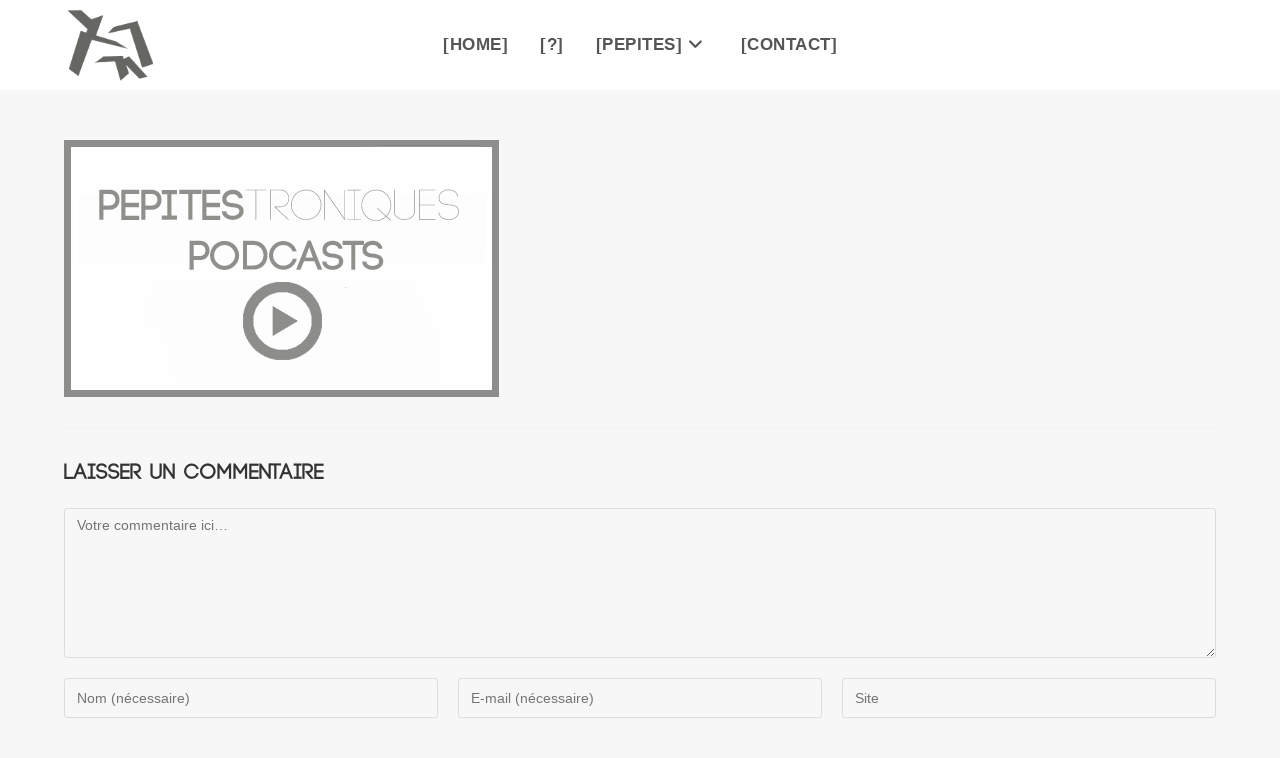

--- FILE ---
content_type: text/html; charset=UTF-8
request_url: https://pepitestroniques.com/home/pepites-troniques-podcasts/
body_size: 14099
content:
<!DOCTYPE html>
<html class="html" lang="fr-FR">
<head>
	<meta charset="UTF-8">
	<link rel="profile" href="https://gmpg.org/xfn/11">

	<meta name='robots' content='index, follow, max-image-preview:large, max-snippet:-1, max-video-preview:-1' />
	<style>img:is([sizes="auto" i], [sizes^="auto," i]) { contain-intrinsic-size: 3000px 1500px }</style>
	<link rel="pingback" href="https://pepitestroniques.com/xmlrpc.php">
<meta name="viewport" content="width=device-width, initial-scale=1">
	<!-- This site is optimized with the Yoast SEO plugin v26.5 - https://yoast.com/wordpress/plugins/seo/ -->
	<title>pepites-troniques-podcasts - PépitesTroniques</title>
	<link rel="canonical" href="https://pepitestroniques.com/home/pepites-troniques-podcasts/" />
	<meta property="og:locale" content="fr_FR" />
	<meta property="og:type" content="article" />
	<meta property="og:title" content="pepites-troniques-podcasts - PépitesTroniques" />
	<meta property="og:url" content="https://pepitestroniques.com/home/pepites-troniques-podcasts/" />
	<meta property="og:site_name" content="PépitesTroniques" />
	<meta property="article:publisher" content="https://www.facebook.com/pepitestroniques/" />
	<meta property="og:image" content="https://pepitestroniques.com/home/pepites-troniques-podcasts" />
	<meta property="og:image:width" content="435" />
	<meta property="og:image:height" content="257" />
	<meta property="og:image:type" content="image/png" />
	<meta name="twitter:card" content="summary_large_image" />
	<meta name="twitter:site" content="@TweetsTroniques" />
	<script type="application/ld+json" class="yoast-schema-graph">{"@context":"https://schema.org","@graph":[{"@type":"WebPage","@id":"https://pepitestroniques.com/home/pepites-troniques-podcasts/","url":"https://pepitestroniques.com/home/pepites-troniques-podcasts/","name":"pepites-troniques-podcasts - PépitesTroniques","isPartOf":{"@id":"https://pepitestroniques.com/#website"},"primaryImageOfPage":{"@id":"https://pepitestroniques.com/home/pepites-troniques-podcasts/#primaryimage"},"image":{"@id":"https://pepitestroniques.com/home/pepites-troniques-podcasts/#primaryimage"},"thumbnailUrl":"https://pepitestroniques.com/wp-content/uploads/2012/11/pepites-troniques-podcasts.png","datePublished":"2015-04-27T15:03:51+00:00","breadcrumb":{"@id":"https://pepitestroniques.com/home/pepites-troniques-podcasts/#breadcrumb"},"inLanguage":"fr-FR","potentialAction":[{"@type":"ReadAction","target":["https://pepitestroniques.com/home/pepites-troniques-podcasts/"]}]},{"@type":"ImageObject","inLanguage":"fr-FR","@id":"https://pepitestroniques.com/home/pepites-troniques-podcasts/#primaryimage","url":"https://pepitestroniques.com/wp-content/uploads/2012/11/pepites-troniques-podcasts.png","contentUrl":"https://pepitestroniques.com/wp-content/uploads/2012/11/pepites-troniques-podcasts.png","width":435,"height":257},{"@type":"BreadcrumbList","@id":"https://pepitestroniques.com/home/pepites-troniques-podcasts/#breadcrumb","itemListElement":[{"@type":"ListItem","position":1,"name":"Accueil","item":"https://pepitestroniques.com/"},{"@type":"ListItem","position":2,"name":"[Home]","item":"https://pepitestroniques.com/"},{"@type":"ListItem","position":3,"name":"pepites-troniques-podcasts"}]},{"@type":"WebSite","@id":"https://pepitestroniques.com/#website","url":"https://pepitestroniques.com/","name":"PépitesTroniques","description":"l’instant electro","publisher":{"@id":"https://pepitestroniques.com/#organization"},"potentialAction":[{"@type":"SearchAction","target":{"@type":"EntryPoint","urlTemplate":"https://pepitestroniques.com/?s={search_term_string}"},"query-input":{"@type":"PropertyValueSpecification","valueRequired":true,"valueName":"search_term_string"}}],"inLanguage":"fr-FR"},{"@type":"Organization","@id":"https://pepitestroniques.com/#organization","name":"Pépites Troniques","url":"https://pepitestroniques.com/","logo":{"@type":"ImageObject","inLanguage":"fr-FR","@id":"https://pepitestroniques.com/#/schema/logo/image/","url":"https://pepitestroniques.com/wp-content/uploads/2017/09/cropped-pepitestroniques-header.png","contentUrl":"https://pepitestroniques.com/wp-content/uploads/2017/09/cropped-pepitestroniques-header.png","width":518,"height":421,"caption":"Pépites Troniques"},"image":{"@id":"https://pepitestroniques.com/#/schema/logo/image/"},"sameAs":["https://www.facebook.com/pepitestroniques/","https://x.com/TweetsTroniques","https://www.youtube.com/channel/UCocqJdnrrHAyoWJ9AO2NVWg/featured"]}]}</script>
	<!-- / Yoast SEO plugin. -->


<link rel="alternate" type="application/rss+xml" title="PépitesTroniques &raquo; Flux" href="https://pepitestroniques.com/feed/" />
<link rel="alternate" type="application/rss+xml" title="PépitesTroniques &raquo; Flux des commentaires" href="https://pepitestroniques.com/comments/feed/" />
<link rel="alternate" type="application/rss+xml" title="PépitesTroniques &raquo; pepites-troniques-podcasts Flux des commentaires" href="https://pepitestroniques.com/home/pepites-troniques-podcasts/feed/" />
<script>
window._wpemojiSettings = {"baseUrl":"https:\/\/s.w.org\/images\/core\/emoji\/16.0.1\/72x72\/","ext":".png","svgUrl":"https:\/\/s.w.org\/images\/core\/emoji\/16.0.1\/svg\/","svgExt":".svg","source":{"concatemoji":"https:\/\/pepitestroniques.com\/wp-includes\/js\/wp-emoji-release.min.js?ver=6.8.3"}};
/*! This file is auto-generated */
!function(s,n){var o,i,e;function c(e){try{var t={supportTests:e,timestamp:(new Date).valueOf()};sessionStorage.setItem(o,JSON.stringify(t))}catch(e){}}function p(e,t,n){e.clearRect(0,0,e.canvas.width,e.canvas.height),e.fillText(t,0,0);var t=new Uint32Array(e.getImageData(0,0,e.canvas.width,e.canvas.height).data),a=(e.clearRect(0,0,e.canvas.width,e.canvas.height),e.fillText(n,0,0),new Uint32Array(e.getImageData(0,0,e.canvas.width,e.canvas.height).data));return t.every(function(e,t){return e===a[t]})}function u(e,t){e.clearRect(0,0,e.canvas.width,e.canvas.height),e.fillText(t,0,0);for(var n=e.getImageData(16,16,1,1),a=0;a<n.data.length;a++)if(0!==n.data[a])return!1;return!0}function f(e,t,n,a){switch(t){case"flag":return n(e,"\ud83c\udff3\ufe0f\u200d\u26a7\ufe0f","\ud83c\udff3\ufe0f\u200b\u26a7\ufe0f")?!1:!n(e,"\ud83c\udde8\ud83c\uddf6","\ud83c\udde8\u200b\ud83c\uddf6")&&!n(e,"\ud83c\udff4\udb40\udc67\udb40\udc62\udb40\udc65\udb40\udc6e\udb40\udc67\udb40\udc7f","\ud83c\udff4\u200b\udb40\udc67\u200b\udb40\udc62\u200b\udb40\udc65\u200b\udb40\udc6e\u200b\udb40\udc67\u200b\udb40\udc7f");case"emoji":return!a(e,"\ud83e\udedf")}return!1}function g(e,t,n,a){var r="undefined"!=typeof WorkerGlobalScope&&self instanceof WorkerGlobalScope?new OffscreenCanvas(300,150):s.createElement("canvas"),o=r.getContext("2d",{willReadFrequently:!0}),i=(o.textBaseline="top",o.font="600 32px Arial",{});return e.forEach(function(e){i[e]=t(o,e,n,a)}),i}function t(e){var t=s.createElement("script");t.src=e,t.defer=!0,s.head.appendChild(t)}"undefined"!=typeof Promise&&(o="wpEmojiSettingsSupports",i=["flag","emoji"],n.supports={everything:!0,everythingExceptFlag:!0},e=new Promise(function(e){s.addEventListener("DOMContentLoaded",e,{once:!0})}),new Promise(function(t){var n=function(){try{var e=JSON.parse(sessionStorage.getItem(o));if("object"==typeof e&&"number"==typeof e.timestamp&&(new Date).valueOf()<e.timestamp+604800&&"object"==typeof e.supportTests)return e.supportTests}catch(e){}return null}();if(!n){if("undefined"!=typeof Worker&&"undefined"!=typeof OffscreenCanvas&&"undefined"!=typeof URL&&URL.createObjectURL&&"undefined"!=typeof Blob)try{var e="postMessage("+g.toString()+"("+[JSON.stringify(i),f.toString(),p.toString(),u.toString()].join(",")+"));",a=new Blob([e],{type:"text/javascript"}),r=new Worker(URL.createObjectURL(a),{name:"wpTestEmojiSupports"});return void(r.onmessage=function(e){c(n=e.data),r.terminate(),t(n)})}catch(e){}c(n=g(i,f,p,u))}t(n)}).then(function(e){for(var t in e)n.supports[t]=e[t],n.supports.everything=n.supports.everything&&n.supports[t],"flag"!==t&&(n.supports.everythingExceptFlag=n.supports.everythingExceptFlag&&n.supports[t]);n.supports.everythingExceptFlag=n.supports.everythingExceptFlag&&!n.supports.flag,n.DOMReady=!1,n.readyCallback=function(){n.DOMReady=!0}}).then(function(){return e}).then(function(){var e;n.supports.everything||(n.readyCallback(),(e=n.source||{}).concatemoji?t(e.concatemoji):e.wpemoji&&e.twemoji&&(t(e.twemoji),t(e.wpemoji)))}))}((window,document),window._wpemojiSettings);
</script>
<style id='wp-emoji-styles-inline-css'>

	img.wp-smiley, img.emoji {
		display: inline !important;
		border: none !important;
		box-shadow: none !important;
		height: 1em !important;
		width: 1em !important;
		margin: 0 0.07em !important;
		vertical-align: -0.1em !important;
		background: none !important;
		padding: 0 !important;
	}
</style>
<link rel='stylesheet' id='contact-form-7-css' href='https://pepitestroniques.com/wp-content/plugins/contact-form-7/includes/css/styles.css?ver=6.1.4' media='all' />
<link rel='stylesheet' id='wpa-css-css' href='https://pepitestroniques.com/wp-content/plugins/honeypot/includes/css/wpa.css?ver=2.3.04' media='all' />
<link rel='stylesheet' id='uaf_client_css-css' href='https://pepitestroniques.com/wp-content/uploads/useanyfont/uaf.css?ver=1764628344' media='all' />
<link rel='stylesheet' id='font-awesome-css' href='https://pepitestroniques.com/wp-content/themes/oceanwp/assets/fonts/fontawesome/css/all.min.css?ver=6.7.2' media='all' />
<link rel='stylesheet' id='simple-line-icons-css' href='https://pepitestroniques.com/wp-content/themes/oceanwp/assets/css/third/simple-line-icons.min.css?ver=2.4.0' media='all' />
<link rel='stylesheet' id='oceanwp-style-css' href='https://pepitestroniques.com/wp-content/themes/oceanwp/assets/css/style.min.css?ver=4.1.3' media='all' />
<link rel='stylesheet' id='js_composer_custom_css-css' href='//pepitestroniques.com/wp-content/uploads/js_composer/custom.css?ver=8.5' media='all' />
<link rel='stylesheet' id='the-grid-css' href='https://pepitestroniques.com/wp-content/plugins/the-grid/frontend/assets/css/the-grid.css?ver=2.5.0' media='all' />
<style id='the-grid-inline-css'>
.tolb-holder{background:rgba(0,0,0,0.8)}.tolb-holder .tolb-close,.tolb-holder .tolb-title,.tolb-holder .tolb-counter,.tolb-holder .tolb-next i,.tolb-holder .tolb-prev i{color:#ffffff}.tolb-holder .tolb-load{border-color:rgba(255,255,255,0.2);border-left:3px solid #ffffff}
.to-heart-icon,.to-heart-icon svg,.to-post-like,.to-post-like .to-like-count{position:relative;display:inline-block}.to-post-like{width:auto;cursor:pointer;font-weight:400}.to-heart-icon{float:left;margin:0 4px 0 0}.to-heart-icon svg{overflow:visible;width:15px;height:14px}.to-heart-icon g{-webkit-transform:scale(1);transform:scale(1)}.to-heart-icon path{-webkit-transform:scale(1);transform:scale(1);transition:fill .4s ease,stroke .4s ease}.no-liked .to-heart-icon path{fill:#999;stroke:#999}.empty-heart .to-heart-icon path{fill:transparent!important;stroke:#999}.liked .to-heart-icon path,.to-heart-icon svg:hover path{fill:#ff6863!important;stroke:#ff6863!important}@keyframes heartBeat{0%{transform:scale(1)}20%{transform:scale(.8)}30%{transform:scale(.95)}45%{transform:scale(.75)}50%{transform:scale(.85)}100%{transform:scale(.9)}}@-webkit-keyframes heartBeat{0%,100%,50%{-webkit-transform:scale(1)}20%{-webkit-transform:scale(.8)}30%{-webkit-transform:scale(.95)}45%{-webkit-transform:scale(.75)}}.heart-pulse g{-webkit-animation-name:heartBeat;animation-name:heartBeat;-webkit-animation-duration:1s;animation-duration:1s;-webkit-animation-iteration-count:infinite;animation-iteration-count:infinite;-webkit-transform-origin:50% 50%;transform-origin:50% 50%}.to-post-like a{color:inherit!important;fill:inherit!important;stroke:inherit!important}
</style>
<link rel='stylesheet' id='oe-widgets-style-css' href='https://pepitestroniques.com/wp-content/plugins/ocean-extra/assets/css/widgets.css?ver=6.8.3' media='all' />
<script src="https://pepitestroniques.com/wp-includes/js/jquery/jquery.min.js?ver=3.7.1" id="jquery-core-js"></script>
<script src="https://pepitestroniques.com/wp-includes/js/jquery/jquery-migrate.min.js?ver=3.4.1" id="jquery-migrate-js"></script>
<script></script><link rel="https://api.w.org/" href="https://pepitestroniques.com/wp-json/" /><link rel="alternate" title="JSON" type="application/json" href="https://pepitestroniques.com/wp-json/wp/v2/media/6971" /><link rel="EditURI" type="application/rsd+xml" title="RSD" href="https://pepitestroniques.com/xmlrpc.php?rsd" />
<link rel='shortlink' href='https://pepitestroniques.com/?p=6971' />
<link rel="alternate" title="oEmbed (JSON)" type="application/json+oembed" href="https://pepitestroniques.com/wp-json/oembed/1.0/embed?url=https%3A%2F%2Fpepitestroniques.com%2Fhome%2Fpepites-troniques-podcasts%2F" />
<link rel="alternate" title="oEmbed (XML)" type="text/xml+oembed" href="https://pepitestroniques.com/wp-json/oembed/1.0/embed?url=https%3A%2F%2Fpepitestroniques.com%2Fhome%2Fpepites-troniques-podcasts%2F&#038;format=xml" />

		<!-- GA Google Analytics @ https://m0n.co/ga -->
		<script async src="https://www.googletagmanager.com/gtag/js?id=G-SJF1NCGJT6"></script>
		<script>
			window.dataLayer = window.dataLayer || [];
			function gtag(){dataLayer.push(arguments);}
			gtag('js', new Date());
			gtag('config', 'G-SJF1NCGJT6');
		</script>

	<style type="text/css" id="tve_global_variables">:root{}</style><meta name="generator" content="Powered by WPBakery Page Builder - drag and drop page builder for WordPress."/>
<style type="text/css" id="thrive-default-styles"></style><link rel="icon" href="https://pepitestroniques.com/wp-content/uploads/2021/05/cropped-favicon-32x32.png" sizes="32x32" />
<link rel="icon" href="https://pepitestroniques.com/wp-content/uploads/2021/05/cropped-favicon-192x192.png" sizes="192x192" />
<link rel="apple-touch-icon" href="https://pepitestroniques.com/wp-content/uploads/2021/05/cropped-favicon-180x180.png" />
<meta name="msapplication-TileImage" content="https://pepitestroniques.com/wp-content/uploads/2021/05/cropped-favicon-270x270.png" />
		<style id="wp-custom-css">
			::selection{background:#f7ffc6 !important;color:#000000 !important}#tve_editor [data-css="tve-u-15dc7535f23"]:hover button{background-color:#666663 !important;color:rgb(255,255,255) !important}.tve-froala{background-color:#666663 !important;color:rgb(255,255,255) !important}div.ppt{color:#fff;font-size:0 !important;z-index:9999;margin:0 0 5px 15px}.tg-item-footer{display:none !important}.riga .tg-item-info{position:relative;font-size:10px !important;color:#F7FEC9 !important}.riga .tg-item-date,.riga .tg-cats-holder{position:relative;font-size:12px !important}.tg-cats-holder{display:none !important}.owp-icon{width:17px !important;height:17px !important}/*Cookie Notice*/.cookie-notice-container{padding:8px !important;text-align:center;width:100%;-webkit-box-sizing:border-box;-moz-box-sizing:border-box;box-sizing:border-box}#cookie-notice .cn-button{margin-left:10px;color:#fbfbfb !important}.cn-button{padding:9px !important}#cookie-notice .cn-button:hover{margin-left:10px;color:#999999 !important}.page-header{display:none}.single-post:not(.elementor-page) .entry-content a:not(.wp-block-button__link):not(.wp-block-file__button),.page:not(.elementor-page):not(.woocommerce-page) .entry a:not(.wp-block-button__link):not(.wp-block-file__button){text-decoration:none !important}.fa{padding-right:3px}.wp-caption-text{text-align:center !important;font-weight:400 !important}.sponso{font-size:15px !important}.cc-color-override--1467465960.cc-window{display:none !important}time.published{font-size:10px;display:none !important}text-transform:uppercase !important}		</style>
		<!-- OceanWP CSS -->
<style type="text/css">
/* Colors */a:hover,a.light:hover,.theme-heading .text::before,.theme-heading .text::after,#top-bar-content >a:hover,#top-bar-social li.oceanwp-email a:hover,#site-navigation-wrap .dropdown-menu >li >a:hover,#site-header.medium-header #medium-searchform button:hover,.oceanwp-mobile-menu-icon a:hover,.blog-entry.post .blog-entry-header .entry-title a:hover,.blog-entry.post .blog-entry-readmore a:hover,.blog-entry.thumbnail-entry .blog-entry-category a,ul.meta li a:hover,.dropcap,.single nav.post-navigation .nav-links .title,body .related-post-title a:hover,body #wp-calendar caption,body .contact-info-widget.default i,body .contact-info-widget.big-icons i,body .custom-links-widget .oceanwp-custom-links li a:hover,body .custom-links-widget .oceanwp-custom-links li a:hover:before,body .posts-thumbnails-widget li a:hover,body .social-widget li.oceanwp-email a:hover,.comment-author .comment-meta .comment-reply-link,#respond #cancel-comment-reply-link:hover,#footer-widgets .footer-box a:hover,#footer-bottom a:hover,#footer-bottom #footer-bottom-menu a:hover,.sidr a:hover,.sidr-class-dropdown-toggle:hover,.sidr-class-menu-item-has-children.active >a,.sidr-class-menu-item-has-children.active >a >.sidr-class-dropdown-toggle,input[type=checkbox]:checked:before{color:#8c8c8c}.single nav.post-navigation .nav-links .title .owp-icon use,.blog-entry.post .blog-entry-readmore a:hover .owp-icon use,body .contact-info-widget.default .owp-icon use,body .contact-info-widget.big-icons .owp-icon use{stroke:#8c8c8c}input[type="button"],input[type="reset"],input[type="submit"],button[type="submit"],.button,#site-navigation-wrap .dropdown-menu >li.btn >a >span,.thumbnail:hover i,.thumbnail:hover .link-post-svg-icon,.post-quote-content,.omw-modal .omw-close-modal,body .contact-info-widget.big-icons li:hover i,body .contact-info-widget.big-icons li:hover .owp-icon,body div.wpforms-container-full .wpforms-form input[type=submit],body div.wpforms-container-full .wpforms-form button[type=submit],body div.wpforms-container-full .wpforms-form .wpforms-page-button,.woocommerce-cart .wp-element-button,.woocommerce-checkout .wp-element-button,.wp-block-button__link{background-color:#8c8c8c}.widget-title{border-color:#8c8c8c}blockquote{border-color:#8c8c8c}.wp-block-quote{border-color:#8c8c8c}#searchform-dropdown{border-color:#8c8c8c}.dropdown-menu .sub-menu{border-color:#8c8c8c}.blog-entry.large-entry .blog-entry-readmore a:hover{border-color:#8c8c8c}.oceanwp-newsletter-form-wrap input[type="email"]:focus{border-color:#8c8c8c}.social-widget li.oceanwp-email a:hover{border-color:#8c8c8c}#respond #cancel-comment-reply-link:hover{border-color:#8c8c8c}body .contact-info-widget.big-icons li:hover i{border-color:#8c8c8c}body .contact-info-widget.big-icons li:hover .owp-icon{border-color:#8c8c8c}#footer-widgets .oceanwp-newsletter-form-wrap input[type="email"]:focus{border-color:#8c8c8c}input[type="button"]:hover,input[type="reset"]:hover,input[type="submit"]:hover,button[type="submit"]:hover,input[type="button"]:focus,input[type="reset"]:focus,input[type="submit"]:focus,button[type="submit"]:focus,.button:hover,.button:focus,#site-navigation-wrap .dropdown-menu >li.btn >a:hover >span,.post-quote-author,.omw-modal .omw-close-modal:hover,body div.wpforms-container-full .wpforms-form input[type=submit]:hover,body div.wpforms-container-full .wpforms-form button[type=submit]:hover,body div.wpforms-container-full .wpforms-form .wpforms-page-button:hover,.woocommerce-cart .wp-element-button:hover,.woocommerce-checkout .wp-element-button:hover,.wp-block-button__link:hover{background-color:#5e5e5e}body,.separate-layout,.has-parallax-footer:not(.separate-layout) #main{background-color:#f7f7f7}a:hover{color:#565656}a:hover .owp-icon use{stroke:#565656}body .theme-button,body input[type="submit"],body button[type="submit"],body button,body .button,body div.wpforms-container-full .wpforms-form input[type=submit],body div.wpforms-container-full .wpforms-form button[type=submit],body div.wpforms-container-full .wpforms-form .wpforms-page-button,.woocommerce-cart .wp-element-button,.woocommerce-checkout .wp-element-button,.wp-block-button__link{background-color:#000000}body .theme-button:hover,body input[type="submit"]:hover,body button[type="submit"]:hover,body button:hover,body .button:hover,body div.wpforms-container-full .wpforms-form input[type=submit]:hover,body div.wpforms-container-full .wpforms-form input[type=submit]:active,body div.wpforms-container-full .wpforms-form button[type=submit]:hover,body div.wpforms-container-full .wpforms-form button[type=submit]:active,body div.wpforms-container-full .wpforms-form .wpforms-page-button:hover,body div.wpforms-container-full .wpforms-form .wpforms-page-button:active,.woocommerce-cart .wp-element-button:hover,.woocommerce-checkout .wp-element-button:hover,.wp-block-button__link:hover{background-color:#4f4f4f}body .theme-button,body input[type="submit"],body button[type="submit"],body button,body .button,body div.wpforms-container-full .wpforms-form input[type=submit],body div.wpforms-container-full .wpforms-form button[type=submit],body div.wpforms-container-full .wpforms-form .wpforms-page-button,.woocommerce-cart .wp-element-button,.woocommerce-checkout .wp-element-button,.wp-block-button__link{border-color:#ffffff}body .theme-button:hover,body input[type="submit"]:hover,body button[type="submit"]:hover,body button:hover,body .button:hover,body div.wpforms-container-full .wpforms-form input[type=submit]:hover,body div.wpforms-container-full .wpforms-form input[type=submit]:active,body div.wpforms-container-full .wpforms-form button[type=submit]:hover,body div.wpforms-container-full .wpforms-form button[type=submit]:active,body div.wpforms-container-full .wpforms-form .wpforms-page-button:hover,body div.wpforms-container-full .wpforms-form .wpforms-page-button:active,.woocommerce-cart .wp-element-button:hover,.woocommerce-checkout .wp-element-button:hover,.wp-block-button__link:hover{border-color:#ffffff}body{color:#444444}h1{color:#565656}/* OceanWP Style Settings CSS */@media only screen and (min-width:960px){.content-area,.content-left-sidebar .content-area{width:70%}}@media only screen and (min-width:960px){.widget-area,.content-left-sidebar .widget-area{width:30%}}.theme-button,input[type="submit"],button[type="submit"],button,.button,body div.wpforms-container-full .wpforms-form input[type=submit],body div.wpforms-container-full .wpforms-form button[type=submit],body div.wpforms-container-full .wpforms-form .wpforms-page-button{border-style:solid}.theme-button,input[type="submit"],button[type="submit"],button,.button,body div.wpforms-container-full .wpforms-form input[type=submit],body div.wpforms-container-full .wpforms-form button[type=submit],body div.wpforms-container-full .wpforms-form .wpforms-page-button{border-width:1px}form input[type="text"],form input[type="password"],form input[type="email"],form input[type="url"],form input[type="date"],form input[type="month"],form input[type="time"],form input[type="datetime"],form input[type="datetime-local"],form input[type="week"],form input[type="number"],form input[type="search"],form input[type="tel"],form input[type="color"],form select,form textarea,.woocommerce .woocommerce-checkout .select2-container--default .select2-selection--single{border-style:solid}body div.wpforms-container-full .wpforms-form input[type=date],body div.wpforms-container-full .wpforms-form input[type=datetime],body div.wpforms-container-full .wpforms-form input[type=datetime-local],body div.wpforms-container-full .wpforms-form input[type=email],body div.wpforms-container-full .wpforms-form input[type=month],body div.wpforms-container-full .wpforms-form input[type=number],body div.wpforms-container-full .wpforms-form input[type=password],body div.wpforms-container-full .wpforms-form input[type=range],body div.wpforms-container-full .wpforms-form input[type=search],body div.wpforms-container-full .wpforms-form input[type=tel],body div.wpforms-container-full .wpforms-form input[type=text],body div.wpforms-container-full .wpforms-form input[type=time],body div.wpforms-container-full .wpforms-form input[type=url],body div.wpforms-container-full .wpforms-form input[type=week],body div.wpforms-container-full .wpforms-form select,body div.wpforms-container-full .wpforms-form textarea{border-style:solid}form input[type="text"],form input[type="password"],form input[type="email"],form input[type="url"],form input[type="date"],form input[type="month"],form input[type="time"],form input[type="datetime"],form input[type="datetime-local"],form input[type="week"],form input[type="number"],form input[type="search"],form input[type="tel"],form input[type="color"],form select,form textarea{border-radius:3px}body div.wpforms-container-full .wpforms-form input[type=date],body div.wpforms-container-full .wpforms-form input[type=datetime],body div.wpforms-container-full .wpforms-form input[type=datetime-local],body div.wpforms-container-full .wpforms-form input[type=email],body div.wpforms-container-full .wpforms-form input[type=month],body div.wpforms-container-full .wpforms-form input[type=number],body div.wpforms-container-full .wpforms-form input[type=password],body div.wpforms-container-full .wpforms-form input[type=range],body div.wpforms-container-full .wpforms-form input[type=search],body div.wpforms-container-full .wpforms-form input[type=tel],body div.wpforms-container-full .wpforms-form input[type=text],body div.wpforms-container-full .wpforms-form input[type=time],body div.wpforms-container-full .wpforms-form input[type=url],body div.wpforms-container-full .wpforms-form input[type=week],body div.wpforms-container-full .wpforms-form select,body div.wpforms-container-full .wpforms-form textarea{border-radius:3px}#scroll-top{width:50px;height:50px;line-height:50px}.page-header,.has-transparent-header .page-header{padding:0}/* Header */#site-logo #site-logo-inner,.oceanwp-social-menu .social-menu-inner,#site-header.full_screen-header .menu-bar-inner,.after-header-content .after-header-content-inner{height:90px}#site-navigation-wrap .dropdown-menu >li >a,#site-navigation-wrap .dropdown-menu >li >span.opl-logout-link,.oceanwp-mobile-menu-icon a,.mobile-menu-close,.after-header-content-inner >a{line-height:90px}#site-header.has-header-media .overlay-header-media{background-color:rgba(0,0,0,0.5)}#site-logo #site-logo-inner a img,#site-header.center-header #site-navigation-wrap .middle-site-logo a img{max-width:92px}#site-header #site-logo #site-logo-inner a img,#site-header.center-header #site-navigation-wrap .middle-site-logo a img{max-height:150px}#site-navigation-wrap .dropdown-menu >li >a{padding:0 16px}#site-navigation-wrap .dropdown-menu >li >a:hover,.oceanwp-mobile-menu-icon a:hover,#searchform-header-replace-close:hover{color:#161616}#site-navigation-wrap .dropdown-menu >li >a:hover .owp-icon use,.oceanwp-mobile-menu-icon a:hover .owp-icon use,#searchform-header-replace-close:hover .owp-icon use{stroke:#161616}.dropdown-menu .sub-menu{min-width:219px}.dropdown-menu .sub-menu,#searchform-dropdown,.current-shop-items-dropdown{border-color:#f7ffc6}.dropdown-menu ul li a.menu-link:hover{background-color:#f7ffc6}/* Blog CSS */.ocean-single-post-header ul.meta-item li a:hover{color:#333333}/* Sidebar */.widget-area{padding:0 10px 0 26px!important}/* Footer Copyright */#footer-bottom,#footer-bottom p{color:#999999}/* Typography */body{font-size:15px;line-height:1.7;font-weight:400}h1,h2,h3,h4,h5,h6,.theme-heading,.widget-title,.oceanwp-widget-recent-posts-title,.comment-reply-title,.entry-title,.sidebar-box .widget-title{line-height:1.4}h1{font-size:24px;line-height:1.3;font-weight:400}h2{font-size:20px;line-height:1.4;font-weight:400}h3{font-family:code-bold;font-size:22px;line-height:1.4}h4{font-size:17px;line-height:1.4}h5{font-size:14px;line-height:1.4}h6{font-size:15px;line-height:1.4}.page-header .page-header-title,.page-header.background-image-page-header .page-header-title{font-size:32px;line-height:1.4}.page-header .page-subheading{font-size:15px;line-height:1.8}.site-breadcrumbs,.site-breadcrumbs a{font-size:12px;line-height:1.4}#top-bar-content,#top-bar-social-alt{font-size:12px;line-height:0.4}#site-logo a.site-logo-text{font-size:24px;line-height:1.8}#site-navigation-wrap .dropdown-menu >li >a,#site-header.full_screen-header .fs-dropdown-menu >li >a,#site-header.top-header #site-navigation-wrap .dropdown-menu >li >a,#site-header.center-header #site-navigation-wrap .dropdown-menu >li >a,#site-header.medium-header #site-navigation-wrap .dropdown-menu >li >a,.oceanwp-mobile-menu-icon a{font-size:17px;letter-spacing:.5px;font-weight:700;text-transform:uppercase}.dropdown-menu ul li a.menu-link,#site-header.full_screen-header .fs-dropdown-menu ul.sub-menu li a{font-size:14px;line-height:1.2;letter-spacing:.5px;font-weight:600}.sidr-class-dropdown-menu li a,a.sidr-class-toggle-sidr-close,#mobile-dropdown ul li a,body #mobile-fullscreen ul li a{font-size:16px;line-height:1.8;letter-spacing:.3px}.blog-entry.post .blog-entry-header .entry-title a{font-size:24px;line-height:1.4}.ocean-single-post-header .single-post-title{font-size:34px;line-height:1.4;letter-spacing:.6px}.ocean-single-post-header ul.meta-item li,.ocean-single-post-header ul.meta-item li a{font-size:13px;line-height:1.4;letter-spacing:.6px}.ocean-single-post-header .post-author-name,.ocean-single-post-header .post-author-name a{font-size:14px;line-height:1.4;letter-spacing:.6px}.ocean-single-post-header .post-author-description{font-size:12px;line-height:1.4;letter-spacing:.6px}.single-post .entry-title{font-size:28px;line-height:1.4;letter-spacing:.6px}.single-post ul.meta li,.single-post ul.meta li a{font-size:14px;line-height:1.4;letter-spacing:.6px}.sidebar-box .widget-title,.sidebar-box.widget_block .wp-block-heading{font-size:13px;line-height:1;letter-spacing:1px}#footer-widgets .footer-box .widget-title{font-size:13px;line-height:1;letter-spacing:1px}#footer-bottom #copyright{font-size:12px;line-height:1}#footer-bottom #footer-bottom-menu{font-size:12px;line-height:1}.woocommerce-store-notice.demo_store{line-height:2;letter-spacing:1.5px}.demo_store .woocommerce-store-notice__dismiss-link{line-height:2;letter-spacing:1.5px}.woocommerce ul.products li.product li.title h2,.woocommerce ul.products li.product li.title a{font-size:14px;line-height:1.5}.woocommerce ul.products li.product li.category,.woocommerce ul.products li.product li.category a{font-size:12px;line-height:1}.woocommerce ul.products li.product .price{font-size:18px;line-height:1}.woocommerce ul.products li.product .button,.woocommerce ul.products li.product .product-inner .added_to_cart{font-size:12px;line-height:1.5;letter-spacing:1px}.woocommerce ul.products li.owp-woo-cond-notice span,.woocommerce ul.products li.owp-woo-cond-notice a{font-size:16px;line-height:1;letter-spacing:1px;font-weight:600;text-transform:capitalize}.woocommerce div.product .product_title{font-size:24px;line-height:1.4;letter-spacing:.6px}.woocommerce div.product p.price{font-size:36px;line-height:1}.woocommerce .owp-btn-normal .summary form button.button,.woocommerce .owp-btn-big .summary form button.button,.woocommerce .owp-btn-very-big .summary form button.button{font-size:12px;line-height:1.5;letter-spacing:1px;text-transform:uppercase}.woocommerce div.owp-woo-single-cond-notice span,.woocommerce div.owp-woo-single-cond-notice a{font-size:18px;line-height:2;letter-spacing:1.5px;font-weight:600;text-transform:capitalize}.ocean-preloader--active .preloader-after-content{font-size:20px;line-height:1.8;letter-spacing:.6px}
</style><noscript><style> .wpb_animate_when_almost_visible { opacity: 1; }</style></noscript></head>

<body class="attachment wp-singular attachment-template-default attachmentid-6971 attachment-png wp-custom-logo wp-embed-responsive wp-theme-oceanwp oceanwp-theme dropdown-mobile no-header-border default-breakpoint content-full-width content-max-width wpb-js-composer js-comp-ver-8.5 vc_responsive" itemscope="itemscope" itemtype="https://schema.org/WebPage">

	
	
	<div id="outer-wrap" class="site clr">

		<a class="skip-link screen-reader-text" href="#main">Skip to content</a>

		
		<div id="wrap" class="clr">

			
			
<header id="site-header" class="minimal-header center-menu clr" data-height="90" itemscope="itemscope" itemtype="https://schema.org/WPHeader" role="banner">

	
					
			<div id="site-header-inner" class="clr container">

				
				

<div id="site-logo" class="clr" itemscope itemtype="https://schema.org/Brand" >

	
	<div id="site-logo-inner" class="clr">

		<a href="https://pepitestroniques.com/" class="custom-logo-link" rel="home"><img width="518" height="421" src="https://pepitestroniques.com/wp-content/uploads/2017/09/cropped-pepitestroniques-header.png" class="custom-logo" alt="PépitesTroniques" decoding="async" fetchpriority="high" srcset="https://pepitestroniques.com/wp-content/uploads/2017/09/cropped-pepitestroniques-header.png 518w, https://pepitestroniques.com/wp-content/uploads/2017/09/cropped-pepitestroniques-header-300x244.png 300w, https://pepitestroniques.com/wp-content/uploads/2017/09/cropped-pepitestroniques-header-500x406.png 500w" sizes="(max-width: 518px) 100vw, 518px" /></a>
	</div><!-- #site-logo-inner -->

	
	
</div><!-- #site-logo -->

			<div id="site-navigation-wrap" class="no-top-border clr">
			
			
			
			<nav id="site-navigation" class="navigation main-navigation clr" itemscope="itemscope" itemtype="https://schema.org/SiteNavigationElement" role="navigation" >

				<ul id="menu-main-menu" class="main-menu dropdown-menu sf-menu"><li id="menu-item-10521" class="menu-item menu-item-type-custom menu-item-object-custom menu-item-home menu-item-10521"><a href="https://pepitestroniques.com" class="menu-link"><span class="text-wrap">[Home]</span></a></li><li id="menu-item-8411" class="menu-item menu-item-type-post_type menu-item-object-page menu-item-8411"><a href="https://pepitestroniques.com/a-propos/" class="menu-link"><span class="text-wrap">[?]</span></a></li><li id="menu-item-8446" class="menu-item menu-item-type-custom menu-item-object-custom menu-item-has-children dropdown menu-item-8446 nav-no-click"><a class="menu-link"><span class="text-wrap">[Pepites]<i class="nav-arrow fa fa-angle-down" aria-hidden="true" role="img"></i></span></a>
<ul class="sub-menu">
	<li id="menu-item-8414" class="menu-item menu-item-type-post_type menu-item-object-page menu-item-8414"><a href="https://pepitestroniques.com/pepites/3-pepites-sonores/" class="menu-link"><span class="text-wrap">3 PEPITES SONORES</span></a></li>	<li id="menu-item-8415" class="menu-item menu-item-type-post_type menu-item-object-page menu-item-8415"><a href="https://pepitestroniques.com/pepites/actualites/" class="menu-link"><span class="text-wrap">ACTU</span></a></li>	<li id="menu-item-13410" class="menu-item menu-item-type-post_type menu-item-object-page menu-item-13410"><a href="https://pepitestroniques.com/festivals/" class="menu-link"><span class="text-wrap">FESTIVALS &#038; EVENTS</span></a></li>	<li id="menu-item-8416" class="menu-item menu-item-type-post_type menu-item-object-page menu-item-8416"><a href="https://pepitestroniques.com/pepites/lumiere-sur/" class="menu-link"><span class="text-wrap">LUMIÈRE SUR</span></a></li>	<li id="menu-item-8417" class="menu-item menu-item-type-post_type menu-item-object-page menu-item-8417"><a href="https://pepitestroniques.com/pepites/chroniques/" class="menu-link"><span class="text-wrap">CHRONIQUES</span></a></li>	<li id="menu-item-8418" class="menu-item menu-item-type-post_type menu-item-object-page menu-item-8418"><a href="https://pepitestroniques.com/pepites/das-war-geil-by-eva/" class="menu-link"><span class="text-wrap">DAS WAR GEIL by EVA</span></a></li>	<li id="menu-item-8419" class="menu-item menu-item-type-post_type menu-item-object-page menu-item-8419"><a href="https://pepitestroniques.com/pepites/interviews/" class="menu-link"><span class="text-wrap">INTERVIEWS</span></a></li>	<li id="menu-item-8420" class="menu-item menu-item-type-post_type menu-item-object-page menu-item-8420"><a href="https://pepitestroniques.com/pepites/mode/" class="menu-link"><span class="text-wrap">MODE</span></a></li>	<li id="menu-item-9633" class="menu-item menu-item-type-post_type menu-item-object-page menu-item-9633"><a href="https://pepitestroniques.com/podcasts/" class="menu-link"><span class="text-wrap">PODCASTS</span></a></li>	<li id="menu-item-8422" class="menu-item menu-item-type-post_type menu-item-object-page menu-item-8422"><a href="https://pepitestroniques.com/pepites/videos/" class="menu-link"><span class="text-wrap">VIDÉOS</span></a></li>	<li id="menu-item-10334" class="menu-item menu-item-type-post_type menu-item-object-page menu-item-10334"><a href="https://pepitestroniques.com/pepites/pepitesextracts/" class="menu-link"><span class="text-wrap">PLAYLISTS</span></a></li></ul>
</li><li id="menu-item-8412" class="menu-item menu-item-type-post_type menu-item-object-page menu-item-8412"><a href="https://pepitestroniques.com/contact/" class="menu-link"><span class="text-wrap">[Contact]</span></a></li></ul>
			</nav><!-- #site-navigation -->

			
			
					</div><!-- #site-navigation-wrap -->
			
		
	
				
	
	<div class="oceanwp-mobile-menu-icon clr mobile-right">

		
		
		
		<a href="https://pepitestroniques.com/#mobile-menu-toggle" class="mobile-menu"  aria-label="Menu mobile">
							<i class="fa fa-bars" aria-hidden="true"></i>
								<span class="oceanwp-text">Menu</span>
				<span class="oceanwp-close-text">Fermer</span>
						</a>

		
		
		
	</div><!-- #oceanwp-mobile-menu-navbar -->

	

			</div><!-- #site-header-inner -->

			
<div id="mobile-dropdown" class="clr" >

	<nav class="clr" itemscope="itemscope" itemtype="https://schema.org/SiteNavigationElement">

		<ul id="menu-main-menu-1" class="menu"><li class="menu-item menu-item-type-custom menu-item-object-custom menu-item-home menu-item-10521"><a href="https://pepitestroniques.com">[Home]</a></li>
<li class="menu-item menu-item-type-post_type menu-item-object-page menu-item-8411"><a href="https://pepitestroniques.com/a-propos/">[?]</a></li>
<li class="menu-item menu-item-type-custom menu-item-object-custom menu-item-has-children menu-item-8446"><a>[Pepites]</a>
<ul class="sub-menu">
	<li class="menu-item menu-item-type-post_type menu-item-object-page menu-item-8414"><a href="https://pepitestroniques.com/pepites/3-pepites-sonores/">3 PEPITES SONORES</a></li>
	<li class="menu-item menu-item-type-post_type menu-item-object-page menu-item-8415"><a href="https://pepitestroniques.com/pepites/actualites/">ACTU</a></li>
	<li class="menu-item menu-item-type-post_type menu-item-object-page menu-item-13410"><a href="https://pepitestroniques.com/festivals/">FESTIVALS &#038; EVENTS</a></li>
	<li class="menu-item menu-item-type-post_type menu-item-object-page menu-item-8416"><a href="https://pepitestroniques.com/pepites/lumiere-sur/">LUMIÈRE SUR</a></li>
	<li class="menu-item menu-item-type-post_type menu-item-object-page menu-item-8417"><a href="https://pepitestroniques.com/pepites/chroniques/">CHRONIQUES</a></li>
	<li class="menu-item menu-item-type-post_type menu-item-object-page menu-item-8418"><a href="https://pepitestroniques.com/pepites/das-war-geil-by-eva/">DAS WAR GEIL by EVA</a></li>
	<li class="menu-item menu-item-type-post_type menu-item-object-page menu-item-8419"><a href="https://pepitestroniques.com/pepites/interviews/">INTERVIEWS</a></li>
	<li class="menu-item menu-item-type-post_type menu-item-object-page menu-item-8420"><a href="https://pepitestroniques.com/pepites/mode/">MODE</a></li>
	<li class="menu-item menu-item-type-post_type menu-item-object-page menu-item-9633"><a href="https://pepitestroniques.com/podcasts/">PODCASTS</a></li>
	<li class="menu-item menu-item-type-post_type menu-item-object-page menu-item-8422"><a href="https://pepitestroniques.com/pepites/videos/">VIDÉOS</a></li>
	<li class="menu-item menu-item-type-post_type menu-item-object-page menu-item-10334"><a href="https://pepitestroniques.com/pepites/pepitesextracts/">PLAYLISTS</a></li>
</ul>
</li>
<li class="menu-item menu-item-type-post_type menu-item-object-page menu-item-8412"><a href="https://pepitestroniques.com/contact/">[Contact]</a></li>
</ul>
	</nav>

</div>

			
			
		
		
</header><!-- #site-header -->


			
			<main id="main" class="site-main clr"  role="main">

				

<header class="page-header">

	
	<div class="container clr page-header-inner">

		
			<span class="page-header-title clr" itemprop="headline">pepites-troniques-podcasts</span>

			
		
		
	</div><!-- .page-header-inner -->

	
	
</header><!-- .page-header -->


	
	<div id="content-wrap" class="container clr">

		
		<div id="primary" class="content-area clr">

			
			<div id="content" class="site-content">

				
				
					<article class="image-attachment post-6971 attachment type-attachment status-inherit hentry entry">
						<p><img width="435" height="257" src="https://pepitestroniques.com/wp-content/uploads/2012/11/pepites-troniques-podcasts.png" class="attachment-full size-full" alt="" decoding="async" srcset="https://pepitestroniques.com/wp-content/uploads/2012/11/pepites-troniques-podcasts.png 435w, https://pepitestroniques.com/wp-content/uploads/2012/11/pepites-troniques-podcasts-300x177.png 300w" sizes="(max-width: 435px) 100vw, 435px" /></p>
						<div class="entry clr">
							<div id="upprev-trigger"></div>							
<section id="comments" class="comments-area clr has-comments">

	
	
		<div id="respond" class="comment-respond">
		<h3 id="reply-title" class="comment-reply-title">Laisser un commentaire <small><a rel="nofollow" id="cancel-comment-reply-link" href="/home/pepites-troniques-podcasts/#respond" style="display:none;">Annuler la réponse</a></small></h3><form action="https://pepitestroniques.com/wp-comments-post.php" method="post" id="commentform" class="comment-form"><div class="comment-textarea"><label for="comment" class="screen-reader-text">Comment</label><textarea name="comment" id="comment" cols="39" rows="4" tabindex="0" class="textarea-comment" placeholder="Votre commentaire ici…"></textarea></div><div class="comment-form-author"><label for="author" class="screen-reader-text">Enter your name or username to comment</label><input type="text" name="author" id="author" value="" placeholder="Nom (nécessaire)" size="22" tabindex="0" aria-required="true" class="input-name" /></div>
<div class="comment-form-email"><label for="email" class="screen-reader-text">Enter your email address to comment</label><input type="text" name="email" id="email" value="" placeholder="E-mail (nécessaire)" size="22" tabindex="0" aria-required="true" class="input-email" /></div>
<div class="comment-form-url"><label for="url" class="screen-reader-text">Saisir l’URL de votre site (facultatif)</label><input type="text" name="url" id="url" value="" placeholder="Site" size="22" tabindex="0" class="input-website" /></div>
<p class="comment-form-cookies-consent"><input id="wp-comment-cookies-consent" name="wp-comment-cookies-consent" type="checkbox" value="yes" /> <label for="wp-comment-cookies-consent">Enregistrer mon nom, mon e-mail et mon site dans le navigateur pour mon prochain commentaire.</label></p>
<p class="form-submit"><input name="submit" type="submit" id="comment-submit" class="submit" value="Publier le commentaire" /> <input type='hidden' name='comment_post_ID' value='6971' id='comment_post_ID' />
<input type='hidden' name='comment_parent' id='comment_parent' value='0' />
</p><p style="display: none !important;" class="akismet-fields-container" data-prefix="ak_"><label>&#916;<textarea name="ak_hp_textarea" cols="45" rows="8" maxlength="100"></textarea></label><input type="hidden" id="ak_js_1" name="ak_js" value="224"/><script>document.getElementById( "ak_js_1" ).setAttribute( "value", ( new Date() ).getTime() );</script></p></form>	</div><!-- #respond -->
	<p class="akismet_comment_form_privacy_notice">Ce site utilise Akismet pour réduire les indésirables. <a href="https://akismet.com/privacy/" target="_blank" rel="nofollow noopener">En savoir plus sur la façon dont les données de vos commentaires sont traitées</a>.</p>
</section><!-- #comments -->
						</div><!-- .entry -->
					</article><!-- #post -->

				
				
			</div><!-- #content -->

			
		</div><!-- #primary -->

		
	</div><!-- #content-wrap -->

	

	</main><!-- #main -->

	
	
	
		
<footer id="footer" class="site-footer" itemscope="itemscope" itemtype="https://schema.org/WPFooter" role="contentinfo">

	
	<div id="footer-inner" class="clr">

		

<div id="footer-widgets" class="oceanwp-row clr">

	
	<div class="footer-widgets-inner container">

					<div class="footer-box span_1_of_4 col col-1">
				<div id="custom_html-3" class="widget_text footer-widget widget_custom_html clr"><div class="textwidget custom-html-widget"><p><a href="/podcasts/">Podcasts</a></p></div></div>			</div><!-- .footer-one-box -->

							<div class="footer-box span_1_of_4 col col-2">
					<div id="ocean_social-3" class="footer-widget widget-oceanwp-social social-widget clr">
				<ul class="oceanwp-social-icons no-transition style-simple">
					<li class="oceanwp-facebook"><a href="https://www.facebook.com/pepitestroniques/" aria-label="Facebook"  style="font-size:25px;" target="_blank" rel="nofollow noopener noreferrer"><i class=" fab fa-facebook" aria-hidden="true" role="img"></i></a><span class="screen-reader-text">S’ouvre dans un nouvel onglet</span></li><li class="oceanwp-twitter"><a href="https://twitter.com/TweetsTroniques" aria-label="X"  style="font-size:25px;" target="_blank" rel="nofollow noopener noreferrer"><i class=" fa-brands fa-x-twitter" aria-hidden="true" role="img"></i></a><span class="screen-reader-text">S’ouvre dans un nouvel onglet</span></li><li class="oceanwp-youtube"><a href="https://www.youtube.com/channel/UCocqJdnrrHAyoWJ9AO2NVWg" aria-label="Youtube"  style="font-size:25px;" target="_blank" rel="nofollow noopener noreferrer"><i class=" fab fa-youtube" aria-hidden="true" role="img"></i></a><span class="screen-reader-text">S’ouvre dans un nouvel onglet</span></li><li class="oceanwp-instagram"><a href="https://soundcloud.com/pepitestroniques" aria-label="Instagram"  style="font-size:25px;" target="_blank" rel="nofollow noopener noreferrer"><i class=" fab fa-instagram" aria-hidden="true" role="img"></i></a><span class="screen-reader-text">S’ouvre dans un nouvel onglet</span></li>				</ul>

				
			
				<style>
					#ocean_social-3.widget-oceanwp-social ul li a {
						;
						color:#ffffff;
						;
					}

					#ocean_social-3.widget-oceanwp-social ul li a .owp-icon use {
						stroke:#ffffff;
					}

					#ocean_social-3.widget-oceanwp-social ul li a .owp-icon {
						width:25px; height:25px;
					}

					#ocean_social-3.widget-oceanwp-social ul li a:hover {
						;
						color:#dddddd!important;
						;
					}

					#ocean_social-3.widget-oceanwp-social ul li a:hover .owp-icon use {
						stroke:#dddddd!important;
					}
				</style>
			
		
			</div>				</div><!-- .footer-one-box -->
				
							<div class="footer-box span_1_of_4 col col-3 ">
					<div id="text-72" class="footer-widget widget_text clr">			<div class="textwidget"><p><a href="#">Mentions Légales</a><br />
<a href="https://pepitestroniques.com/politique-de-confidentialite">Politique de confidentialité</a></p>
</div>
		</div>				</div><!-- .footer-one-box -->
				
							<div class="footer-box span_1_of_4 col col-4">
					<div id="custom_html-7" class="widget_text footer-widget widget_custom_html clr"><div class="textwidget custom-html-widget"><p><a href="/contact/">Écrire sur PépitesTroniques</a></p></div></div>				</div><!-- .footer-box -->
				
			
	</div><!-- .container -->

	
</div><!-- #footer-widgets -->



<div id="footer-bottom" class="clr no-footer-nav">

	
	<div id="footer-bottom-inner" class="container clr">

		
		
			<div id="copyright" class="clr" role="contentinfo">
				<h6 style="color: #818181 !important;font-size: 13px;text-transform: none;font-weight: 300">© PépitesTroniques</h6>			</div><!-- #copyright -->

			
	</div><!-- #footer-bottom-inner -->

	
</div><!-- #footer-bottom -->


	</div><!-- #footer-inner -->

	
</footer><!-- #footer -->

	
	
</div><!-- #wrap -->


</div><!-- #outer-wrap -->



<a aria-label="Scroll to the top of the page" href="#" id="scroll-top" class="scroll-top-right"><i class=" fa fa-angle-up" aria-hidden="true" role="img"></i></a>




<script type="speculationrules">
{"prefetch":[{"source":"document","where":{"and":[{"href_matches":"\/*"},{"not":{"href_matches":["\/wp-*.php","\/wp-admin\/*","\/wp-content\/uploads\/*","\/wp-content\/*","\/wp-content\/plugins\/*","\/wp-content\/themes\/oceanwp\/*","\/*\\?(.+)"]}},{"not":{"selector_matches":"a[rel~=\"nofollow\"]"}},{"not":{"selector_matches":".no-prefetch, .no-prefetch a"}}]},"eagerness":"conservative"}]}
</script>
<script type='text/javascript'>/**
 * Displays toast message from storage, it is used when the user is redirected after login
 */
if ( window.sessionStorage ) {
	window.addEventListener( 'load', function () {
		var message = sessionStorage.getItem( 'tcb_toast_message' );

		if ( message ) {
			tcbToast( sessionStorage.getItem( 'tcb_toast_message' ), false );
			sessionStorage.removeItem( 'tcb_toast_message' );
		}
	} );
}

/**
 * Displays toast message
 */
function tcbToast( message, error, callback ) {
	/* Also allow "message" objects */
	if ( typeof message !== 'string' ) {
		message = message.message || message.error || message.success;
	}
	if ( ! error ) {
		error = false;
	}

	let _icon = 'checkmark',
		_extra_class = '';
	if ( error ) {
		_icon = 'cross';
		_extra_class = ' tve-toast-error';
	}

	jQuery( 'body' ).slideDown( 'fast', function () {
		jQuery( 'body' ).prepend( '<div class="tvd-toast tve-fe-message"><div class="tve-toast-message"><div class="tve-toast-icon-container' + _extra_class + '"><span class="tve_tick thrv-svg-icon"><svg xmlns="http://www.w3.org/2000/svg" class="tcb-checkmark" style="width: 100%; height: 1em; stroke-width: 0; fill: #ffffff; stroke: #ffffff;" viewBox="0 0 32 32"><path d="M27 4l-15 15-7-7-5 5 12 12 20-20z"></path></svg></span></div><div class="tve-toast-message-container">' + message + '</div></div></div>' );
	} );

	setTimeout( function () {
		jQuery( '.tvd-toast' ).hide();

		if ( typeof callback === 'function' ) {
			callback();
		}

	}, 3000 );
}
</script><script src="https://pepitestroniques.com/wp-includes/js/dist/hooks.min.js?ver=4d63a3d491d11ffd8ac6" id="wp-hooks-js"></script>
<script src="https://pepitestroniques.com/wp-includes/js/dist/i18n.min.js?ver=5e580eb46a90c2b997e6" id="wp-i18n-js"></script>
<script id="wp-i18n-js-after">
wp.i18n.setLocaleData( { 'text direction\u0004ltr': [ 'ltr' ] } );
</script>
<script src="https://pepitestroniques.com/wp-content/plugins/contact-form-7/includes/swv/js/index.js?ver=6.1.4" id="swv-js"></script>
<script id="contact-form-7-js-translations">
( function( domain, translations ) {
	var localeData = translations.locale_data[ domain ] || translations.locale_data.messages;
	localeData[""].domain = domain;
	wp.i18n.setLocaleData( localeData, domain );
} )( "contact-form-7", {"translation-revision-date":"2025-02-06 12:02:14+0000","generator":"GlotPress\/4.0.1","domain":"messages","locale_data":{"messages":{"":{"domain":"messages","plural-forms":"nplurals=2; plural=n > 1;","lang":"fr"},"This contact form is placed in the wrong place.":["Ce formulaire de contact est plac\u00e9 dans un mauvais endroit."],"Error:":["Erreur\u00a0:"]}},"comment":{"reference":"includes\/js\/index.js"}} );
</script>
<script id="contact-form-7-js-before">
var wpcf7 = {
    "api": {
        "root": "https:\/\/pepitestroniques.com\/wp-json\/",
        "namespace": "contact-form-7\/v1"
    }
};
</script>
<script src="https://pepitestroniques.com/wp-content/plugins/contact-form-7/includes/js/index.js?ver=6.1.4" id="contact-form-7-js"></script>
<script src="https://pepitestroniques.com/wp-content/plugins/honeypot/includes/js/wpa.js?ver=2.3.04" id="wpascript-js"></script>
<script id="wpascript-js-after">
wpa_field_info = {"wpa_field_name":"ykdrjf7995","wpa_field_value":339543,"wpa_add_test":"no"}
</script>
<script src="https://pepitestroniques.com/wp-includes/js/comment-reply.min.js?ver=6.8.3" id="comment-reply-js" async data-wp-strategy="async"></script>
<script src="https://pepitestroniques.com/wp-includes/js/imagesloaded.min.js?ver=5.0.0" id="imagesloaded-js"></script>
<script id="oceanwp-main-js-extra">
var oceanwpLocalize = {"nonce":"4234240bef","isRTL":"","menuSearchStyle":"disabled","mobileMenuSearchStyle":"disabled","sidrSource":null,"sidrDisplace":"1","sidrSide":"left","sidrDropdownTarget":"link","verticalHeaderTarget":"link","customScrollOffset":"0","customSelects":".woocommerce-ordering .orderby, #dropdown_product_cat, .widget_categories select, .widget_archive select, .single-product .variations_form .variations select","loadMoreLoadingText":"Loading...","ajax_url":"https:\/\/pepitestroniques.com\/wp-admin\/admin-ajax.php","oe_mc_wpnonce":"699ea4975e"};
</script>
<script src="https://pepitestroniques.com/wp-content/themes/oceanwp/assets/js/theme.min.js?ver=4.1.3" id="oceanwp-main-js"></script>
<script src="https://pepitestroniques.com/wp-content/themes/oceanwp/assets/js/drop-down-mobile-menu.min.js?ver=4.1.3" id="oceanwp-drop-down-mobile-menu-js"></script>
<script src="https://pepitestroniques.com/wp-content/themes/oceanwp/assets/js/vendors/magnific-popup.min.js?ver=4.1.3" id="ow-magnific-popup-js"></script>
<script src="https://pepitestroniques.com/wp-content/themes/oceanwp/assets/js/ow-lightbox.min.js?ver=4.1.3" id="oceanwp-lightbox-js"></script>
<script src="https://pepitestroniques.com/wp-content/themes/oceanwp/assets/js/vendors/flickity.pkgd.min.js?ver=4.1.3" id="ow-flickity-js"></script>
<script src="https://pepitestroniques.com/wp-content/themes/oceanwp/assets/js/ow-slider.min.js?ver=4.1.3" id="oceanwp-slider-js"></script>
<script src="https://pepitestroniques.com/wp-content/themes/oceanwp/assets/js/scroll-effect.min.js?ver=4.1.3" id="oceanwp-scroll-effect-js"></script>
<script src="https://pepitestroniques.com/wp-content/themes/oceanwp/assets/js/scroll-top.min.js?ver=4.1.3" id="oceanwp-scroll-top-js"></script>
<script src="https://pepitestroniques.com/wp-content/themes/oceanwp/assets/js/select.min.js?ver=4.1.3" id="oceanwp-select-js"></script>
<script id="tve-dash-frontend-js-extra">
var tve_dash_front = {"ajaxurl":"https:\/\/pepitestroniques.com\/wp-admin\/admin-ajax.php","force_ajax_send":"1","is_crawler":"","recaptcha":[]};
</script>
<script src="https://pepitestroniques.com/wp-content/plugins/thrive-leads/thrive-dashboard/js/dist/frontend.min.js?ver=2.4.0.1" id="tve-dash-frontend-js"></script>
<script id="flickr-widget-script-js-extra">
var flickrWidgetParams = {"widgets":[]};
</script>
<script src="https://pepitestroniques.com/wp-content/plugins/ocean-extra/includes/widgets/js/flickr.min.js?ver=6.8.3" id="flickr-widget-script-js"></script>
<script id="q2w3_fixed_widget-js-extra">
var q2w3_sidebar_options = [{"sidebar":"sidebar","use_sticky_position":false,"margin_top":0,"margin_bottom":0,"stop_elements_selectors":"","screen_max_width":0,"screen_max_height":0,"widgets":["#custom_html-9"]}];
</script>
<script src="https://pepitestroniques.com/wp-content/plugins/q2w3-fixed-widget/js/frontend.min.js?ver=6.2.3" id="q2w3_fixed_widget-js"></script>
<script src="https://pepitestroniques.com/wp-includes/js/jquery/ui/effect.min.js?ver=1.13.3" id="jquery-effects-core-js"></script>
<script src="https://pepitestroniques.com/wp-content/plugins/the-grid/frontend/assets/js/the-grid-layout.js?ver=2.5.0" id="the-grid-layout-js"></script>
<script src="https://pepitestroniques.com/wp-content/plugins/the-grid/frontend/assets/js/the-grid-slider.js?ver=2.5.0" id="the-grid-slider-js"></script>
<script id="the-grid-js-extra">
var tg_global_var = {"url":"https:\/\/pepitestroniques.com\/wp-admin\/admin-ajax.php","nonce":"6620c31350","is_mobile":null,"mediaelement":"","mediaelement_ex":null,"lightbox_autoplay":"","debounce":"1","meta_data":null,"main_query":{"page":0,"pagename":"pepites-troniques-podcasts","error":"","m":"","p":6971,"post_parent":"","subpost":"","subpost_id":"","attachment":"","attachment_id":6971,"name":"pepites-troniques-podcasts","page_id":0,"second":"","minute":"","hour":"","day":0,"monthnum":0,"year":0,"w":0,"category_name":"","tag":"","cat":"","tag_id":"","author":"","author_name":"","feed":"","tb":"","paged":0,"meta_key":"","meta_value":"","preview":"","s":"","sentence":"","title":"","fields":"all","menu_order":"","embed":"","category__in":[],"category__not_in":[],"category__and":[],"post__in":[],"post__not_in":[],"post_name__in":[],"tag__in":[],"tag__not_in":[],"tag__and":[],"tag_slug__in":[],"tag_slug__and":[],"post_parent__in":[],"post_parent__not_in":[],"author__in":[],"author__not_in":[],"search_columns":[],"ignore_sticky_posts":false,"suppress_filters":false,"cache_results":true,"update_post_term_cache":true,"update_menu_item_cache":false,"lazy_load_term_meta":true,"update_post_meta_cache":true,"post_type":"attachment","posts_per_page":10,"nopaging":false,"comments_per_page":"50","no_found_rows":false,"order":"DESC"}};
</script>
<script src="https://pepitestroniques.com/wp-content/plugins/the-grid/frontend/assets/js/the-grid.js?ver=2.5.0" id="the-grid-js"></script>
<script id="to-like-post-js-extra">
var to_like_post = {"url":"https:\/\/pepitestroniques.com\/wp-admin\/admin-ajax.php","nonce":"236b315565"};
</script>
<script src="https://pepitestroniques.com/wp-content/plugins/the-grid/includes/post-like/assets/js/post-like.js?ver=1.0" id="to-like-post-js"></script>
<script type="text/javascript">var tcb_post_lists=JSON.parse('[]');</script><script type="text/javascript">/*<![CDATA[*/if ( !window.TL_Const ) {var TL_Const={"security":"8d621de5cc","ajax_url":"https:\/\/pepitestroniques.com\/wp-admin\/admin-ajax.php","forms":[],"action_conversion":"tve_leads_ajax_conversion","action_impression":"tve_leads_ajax_impression","ajax_load":0,"custom_post_data":[],"current_screen":{"screen_type":5,"screen_id":6971},"ignored_fields":["email","_captcha_size","_captcha_theme","_captcha_type","_submit_option","_use_captcha","g-recaptcha-response","__tcb_lg_fc","__tcb_lg_msg","_state","_form_type","_error_message_option","_back_url","_submit_option","url","_asset_group","_asset_option","mailchimp_optin","tcb_token","tve_labels","tve_mapping","_api_custom_fields","_sendParams","_autofill"]};} else {ThriveGlobal.$j.extend(true, TL_Const, {"security":"8d621de5cc","ajax_url":"https:\/\/pepitestroniques.com\/wp-admin\/admin-ajax.php","forms":[],"action_conversion":"tve_leads_ajax_conversion","action_impression":"tve_leads_ajax_impression","ajax_load":0,"custom_post_data":[],"current_screen":{"screen_type":5,"screen_id":6971},"ignored_fields":["email","_captcha_size","_captcha_theme","_captcha_type","_submit_option","_use_captcha","g-recaptcha-response","__tcb_lg_fc","__tcb_lg_msg","_state","_form_type","_error_message_option","_back_url","_submit_option","url","_asset_group","_asset_option","mailchimp_optin","tcb_token","tve_labels","tve_mapping","_api_custom_fields","_sendParams","_autofill"]})} /*]]> */</script><script></script></body>
</html>
